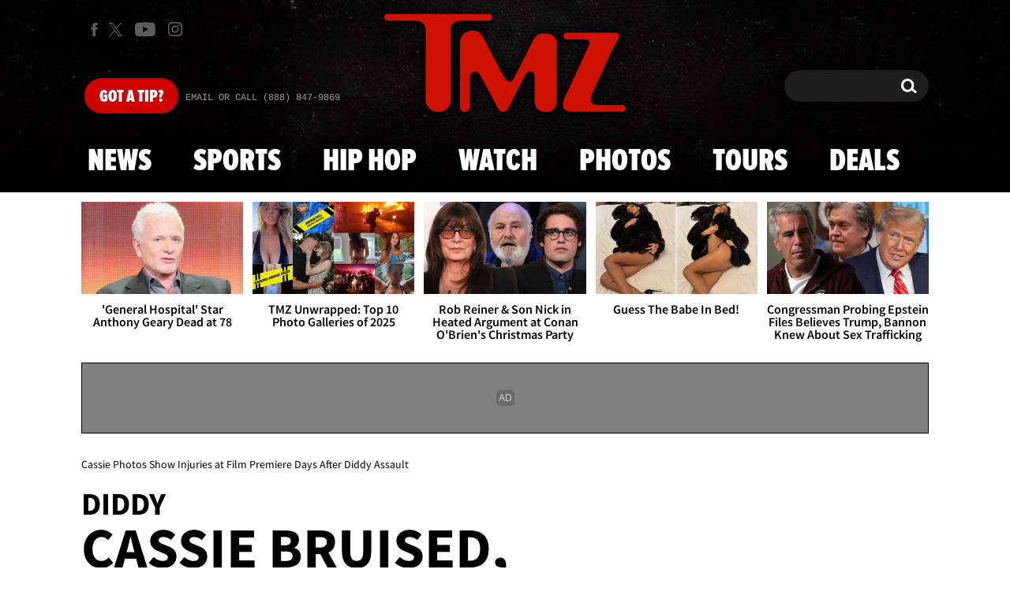

--- FILE ---
content_type: application/x-javascript;charset=utf-8
request_url: https://smetrics.tmz.com/id?d_visid_ver=4.4.0&d_fieldgroup=A&mcorgid=69AD1D725DDBE4560A495ECF%40AdobeOrg&mid=23049583101746563197712713823895679938&ts=1765835876297
body_size: -41
content:
{"mid":"23049583101746563197712713823895679938"}

--- FILE ---
content_type: application/javascript; charset=utf-8
request_url: https://fundingchoicesmessages.google.com/f/AGSKWxUnkx6sgihASVM08UyvkSYSuY_y1YsS6R5NLLiheRxxrWk11AiVnw_XuOYMDym5Q7mN1zFLOJMPGRmSJVlh-_UYEYwq4UlOt8Pn5aprqSD8xLUP8XH-m0mnAKrb8_D-1y4QkQCW9OIJHvkkQfCl1PQHAoUMQCaIXYX_TcNpeQfpJxtajsIRepA8pfiW/_/ad-sidebar-/loadadwiz./ad-sprite./xmladparser./adcontainer?
body_size: -1292
content:
window['198e2b24-2539-4e75-af17-6625882e7c43'] = true;